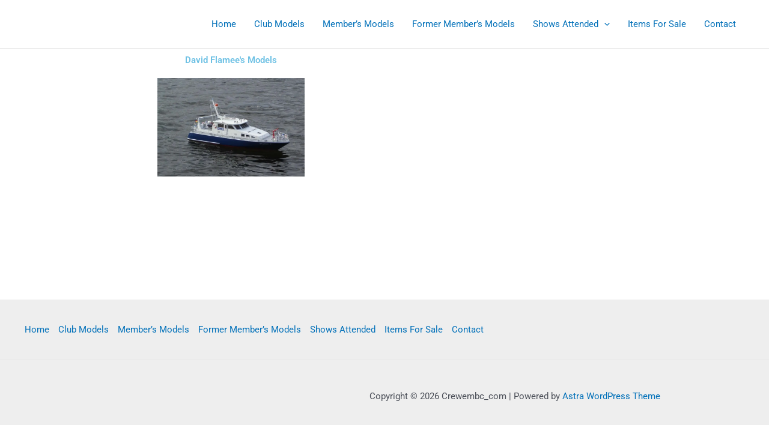

--- FILE ---
content_type: text/css
request_url: https://crewembc.com/wp-content/uploads/elementor/css/post-4106.css?ver=1769736566
body_size: 1814
content:
.elementor-widget-heading .elementor-heading-title{font-family:var( --e-global-typography-primary-font-family ), Sans-serif;font-weight:var( --e-global-typography-primary-font-weight );color:var( --e-global-color-primary );}.elementor-4106 .elementor-element.elementor-element-86ebe30{text-align:center;}.elementor-4106 .elementor-element.elementor-element-3c5e455{text-align:center;}.elementor-4106 .elementor-element.elementor-element-5af3b01{--display:flex;}.elementor-widget-gallery .elementor-gallery-item__title{font-family:var( --e-global-typography-primary-font-family ), Sans-serif;font-weight:var( --e-global-typography-primary-font-weight );}.elementor-widget-gallery .elementor-gallery-item__description{font-family:var( --e-global-typography-text-font-family ), Sans-serif;font-weight:var( --e-global-typography-text-font-weight );}.elementor-widget-gallery{--galleries-title-color-normal:var( --e-global-color-primary );--galleries-title-color-hover:var( --e-global-color-secondary );--galleries-pointer-bg-color-hover:var( --e-global-color-accent );--gallery-title-color-active:var( --e-global-color-secondary );--galleries-pointer-bg-color-active:var( --e-global-color-accent );}.elementor-widget-gallery .elementor-gallery-title{font-family:var( --e-global-typography-primary-font-family ), Sans-serif;font-weight:var( --e-global-typography-primary-font-weight );}.elementor-4106 .elementor-element.elementor-element-f5870bc .e-gallery-item:hover .elementor-gallery-item__overlay, .elementor-4106 .elementor-element.elementor-element-f5870bc .e-gallery-item:focus .elementor-gallery-item__overlay{background-color:rgba(0,0,0,0.5);}.elementor-4106 .elementor-element.elementor-element-f5870bc{--image-transition-duration:800ms;--overlay-transition-duration:800ms;--content-text-align:center;--content-padding:20px;--content-transition-duration:800ms;--content-transition-delay:800ms;}